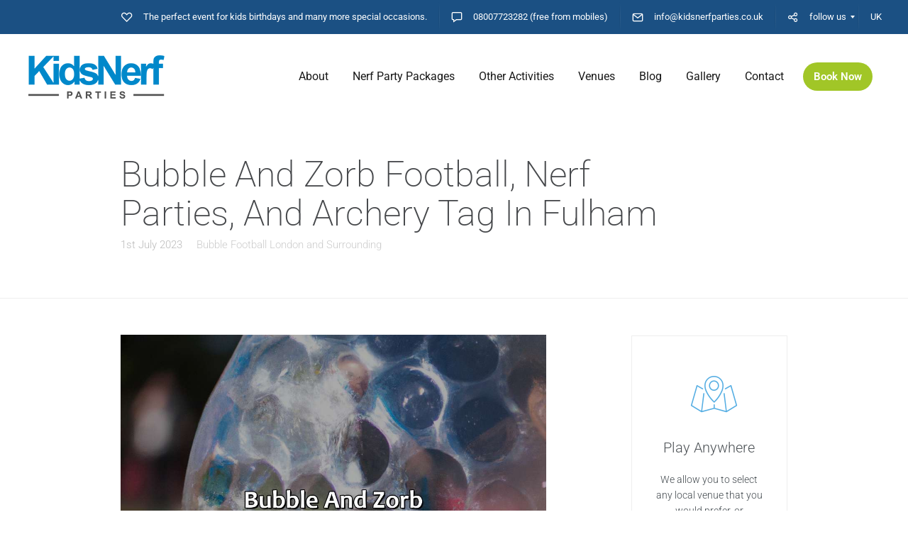

--- FILE ---
content_type: application/x-javascript; charset=UTF-8
request_url: https://kidsnerfparties.co.uk/wp-content/plugins/estimation-form/assets/js/jquery.ui.touch-punch.min.js?ver=10.16
body_size: 141
content:

/*!
 * jQuery UI Touch Punch 0.2.3
 *
 * Copyright 2011–2014, Dave Furfero
 * Dual licensed under the MIT or GPL Version 2 licenses.
 *
 * Depends:
 *  jquery.ui.widget.js
 *  jquery.ui.mouse.js
 */
(function(b){b.support.touch="ontouchend" in document;if(!b.support.touch){return}if(typeof(b.ui.mouse) == 'undefined'){return}  var d=b.ui.mouse.prototype,f=d._mouseInit,c=d._mouseDestroy,a;function e(h,i){if(h.originalEvent.touches.length>1){return}h.preventDefault();var j=h.originalEvent.changedTouches[0],g=document.createEvent("MouseEvents");g.initMouseEvent(i,true,true,window,1,j.screenX,j.screenY,j.clientX,j.clientY,false,false,false,false,0,null);h.target.dispatchEvent(g)}d._touchStart=function(h){var g=this;if(a||!g._mouseCapture(h.originalEvent.changedTouches[0])){}a=true;g._touchMoved=false;e(h,"mouseover");e(h,"mousemove");e(h,"mousedown")};d._touchMove=function(g){if(!a){return}this._touchMoved=true;e(g,"mousemove")};d._touchEnd=function(g){if(!a){return}e(g,"mouseup");e(g,"mouseout");if(!this._touchMoved){e(g,"click")}a=false};d._mouseInit=function(){var g=this;g.element.bind({touchstart:b.proxy(g,"_touchStart"),touchmove:b.proxy(g,"_touchMove"),touchend:b.proxy(g,"_touchEnd")});f.call(g)};d._mouseDestroy=function(){var g=this;g.element.unbind({touchstart:b.proxy(g,"_touchStart"),touchmove:b.proxy(g,"_touchMove"),touchend:b.proxy(g,"_touchEnd")});c.call(g)}})(jQuery);

--- FILE ---
content_type: application/x-javascript; charset=UTF-8
request_url: https://kidsnerfparties.co.uk/wp-content/cache/min/1/wp-content/themes/seowp/javascripts/scripts.js?ver=1757644374
body_size: 1595
content:
/**
 * Theme JavaScript used in front-end
 *
 * @package    SEOWP WordPress Theme
 * @author     Vlad Mitkovsky <help@blueastralthemes.com>
 * @copyright  2014-2023 Blue Astral Themes
 * @license    GNU GPL, Version 3
 * @link       https://themeforest.net/user/blueastralthemes
 */
var is_webkit=navigator.userAgent.toLowerCase().indexOf('webkit')>-1,is_opera=navigator.userAgent.toLowerCase().indexOf('opera')>-1,is_ie=navigator.userAgent.toLowerCase().indexOf('msie')>-1;if((is_webkit||is_opera||is_ie)&&'undefined'!==typeof(document.getElementById)){var eventMethod=(window.addEventListener)?'addEventListener':'attachEvent';window[eventMethod]('hashchange',function(){var element=document.getElementById(location.hash.substring(1));if(element){if(!/^(?:a|select|input|button|textarea)$/i.test(element.tagName))
element.tabIndex=-1;element.focus()}},!1)}(function($){"use strict";var clickedURL='';jQuery(document).ready(function($){hidePagePreloader();var hidePreloaderInterval=self.setInterval(function(){hidePagePreloader()},4000)});function hidePagePreloader(){if($('body').hasClass('pseudo-preloader')){$('html').addClass('content-loaded')}
$("a").on("click",function(){clickedURL=$(this).attr("href")})}
jQuery(document).ready(function($){var panelHash=$('.notification-panel').data('uniquehash');if(($.cookie(panelHash)!=='closed')&&(!$('body').hasClass('in-wp-customizer'))){$('.notification-panel').slideDown()}
if($('body').hasClass('in-wp-customizer')){$('.notification-panel').show()}
$('.notification-panel__close').on('click',function(e){$('.notification-panel').slideUp();$.cookie($('.notification-panel').data('uniquehash'),'closed',{expires:7,path:'/'})});$('input[type=submit]').addClass('button');$('.close-help-popup').on('click',function(event){event.preventDefault();$(this).parents('.message-popup').hide()});$('.site-content, .site-footer').fitVids({ignore:'.wp-block-embed__wrapper > *',});$('.mc4wp-form [type=submit], .nsu-form [type=submit]').hide();$('.mc4wp-form [type=email], .nsu-form [type=email], .mc4wp-form [type=text], .nsu-form [type=text]').keyup(function(){if(validateEmail($(this).val())){$('.mc4wp-form [type=submit], .nsu-form [type=submit]').show()}else{$('.mc4wp-form [type=submit], .nsu-form [type=submit]').hide()}});function validateEmail(email){if(!email)return!1;var emailReg=/^([\w-\.]+@([\w-]+\.)+[\w-]{2,4})?$/;return emailReg.test(email)}
$('.modal').each(function(index,el){var modal=$(this);modal.addClass('theme-lumberman');modal.find('.title').wrapInner('<h3></h3>')});$('.social-icons-fullwidth .essb_links_list').css('width','auto');if(customizerOffCanvasMobileMenu.mobile_menu==1){$('.header-menu .mobile_toggle').unbind();$('.header-menu .mobile_toggle').on('click',function(event){event.preventDefault();$(this).closest(".off-canvas-wrap").toggleClass("move-left")});$('.exit-off-canvas').on('click',function(event){event.preventDefault();$(".off-canvas-wrap").removeClass("move-right").removeClass("move-left")})}
var contentHeight=$('.admin-bar .site-main').outerHeight();if(contentHeight<1){var screenHeight=$(window).height();var cointainerHeight=$('#global-container').outerHeight();var newContentHeight=screenHeight-cointainerHeight;if(newContentHeight<0){newContentHeight=160}
$('#content').css('min-height',newContentHeight+'px');$('.dslca-activate-composer-hook').clone().appendTo('#content .entry-content');$('body:not(.single-lbmn_footer) #content .entry-content .dslca-activate-composer-hook').css({'position':'absolute','bottom':'50%','right':'50%','margin-right':'-80px','margin-bottom':'-30px','padding':'20px','letter-spacing':'2px'})}
if($("body").hasClass('in-wp-customizer')){$('.dslca-activate-composer-hook').hide()}
$(".nav_search_box form input[type=text]").on("focus",function(e){$(this).parent("form").addClass('search_form_focused')});$(".nav_search_box form input[type=text]").on("blur",function(e){$(this).parent("form").removeClass('search_form_focused')});if($('body').hasClass('dslca-enabled')){$(document).on('click','.dslca-module-edit-hook',function(){$('.dslca-options-filter-hook').on('click',function(){var resetButtonHTML='<span class="button-reset">Reset to default</span>';$('.dslca-module-edit-option-font, '+'.dslca-module-edit-option-css_main_font_size, '+'.dslca-module-edit-option-css_h1_font_size, '+'.dslca-module-edit-option-css_h2_font_size, '+'.dslca-module-edit-option-css_h3_font_size, '+'.dslca-module-edit-option-css_h4_font_size, '+'.dslca-module-edit-option-css_h5_font_size, '+'.dslca-module-edit-option-css_h6_font_size, '+'.dslca-module-edit-option-css_main_font_weight, '+'.dslca-module-edit-option-css_h1_font_weight, '+'.dslca-module-edit-option-css_h2_font_weight, '+'.dslca-module-edit-option-css_h3_font_weight, '+'.dslca-module-edit-option-css_h4_font_weight, '+'.dslca-module-edit-option-css_h5_font_weight, '+'.dslca-module-edit-option-css_h6_font_weight, '+'.dslca-module-edit-option-css_main_line_height, '+'.dslca-module-edit-option-css_h1_line_height, '+'.dslca-module-edit-option-css_h2_line_height, '+'.dslca-module-edit-option-css_h3_line_height, '+'.dslca-module-edit-option-css_h4_line_height, '+'.dslca-module-edit-option-css_h5_line_height, '+'.dslca-module-edit-option-css_h6_line_height, '+'.dslca-module-edit-option-css_h1_margin_bottom, '+'.dslca-module-edit-option-css_h2_margin_bottom, '+'.dslca-module-edit-option-css_h3_margin_bottom, '+'.dslca-module-edit-option-css_h4_margin_bottom, '+'.dslca-module-edit-option-css_h5_margin_bottom, '+'.dslca-module-edit-option-css_h6_margin_bottom, '+'.dslca-module-edit-option-css_link_color, '+'.dslca-module-edit-option-css_link_color_hover, '+'.dslca-module-edit-option-css_main_color, '+'.dslca-module-edit-option-css_h1_color, '+'.dslca-module-edit-option-css_h2_color, '+'.dslca-module-edit-option-css_h3_color, '+'.dslca-module-edit-option-css_h4_color, '+'.dslca-module-edit-option-css_h5_color, '+'.dslca-module-edit-option-css_h6_color').each(function(index,el){if($(this).find('.button-reset').length==0){$(this).find('.dslca-module-edit-label').append(resetButtonHTML)}});$('.dslca-module-edit-option-font').each(function(index,el){$(this).append('<span class="dslc-icon-refresh dslc-icon-spin"></span>')})})});$(document).on('click','.dslca-module-edit-options-wrapper .button-reset',function(event){var moduleBlock=$(this).closest('.dslca-module-edit-option');$(moduleBlock).find('input').val('').change();$(moduleBlock).find('.dslca-module-edit-field-font-suggest').text('');$(moduleBlock).find('.ui-slider-handle').css('left','0');$(moduleBlock).find('.sp-preview-inner').addClass('sp-clear-display').css('background-color','transparent')})}
$('a[href*="\\#"]:not([href="\\#"],[href*="\\#respond"],[href^="\\#tab-"])').on('click',function(){if(location.pathname.replace(/^\//,'')==this.pathname.replace(/^\//,'')||location.hostname==this.hostname){var target=$(this.hash);if(this.hash=='#top'){$('html,body').animate({scrollTop:0},600);return!1}
target=target.length?target:$('[name='+this.hash.slice(1)+']');if(target.length){$('html,body').animate({scrollTop:target.offset().top-70},1000);return!1}}})})})(jQuery)